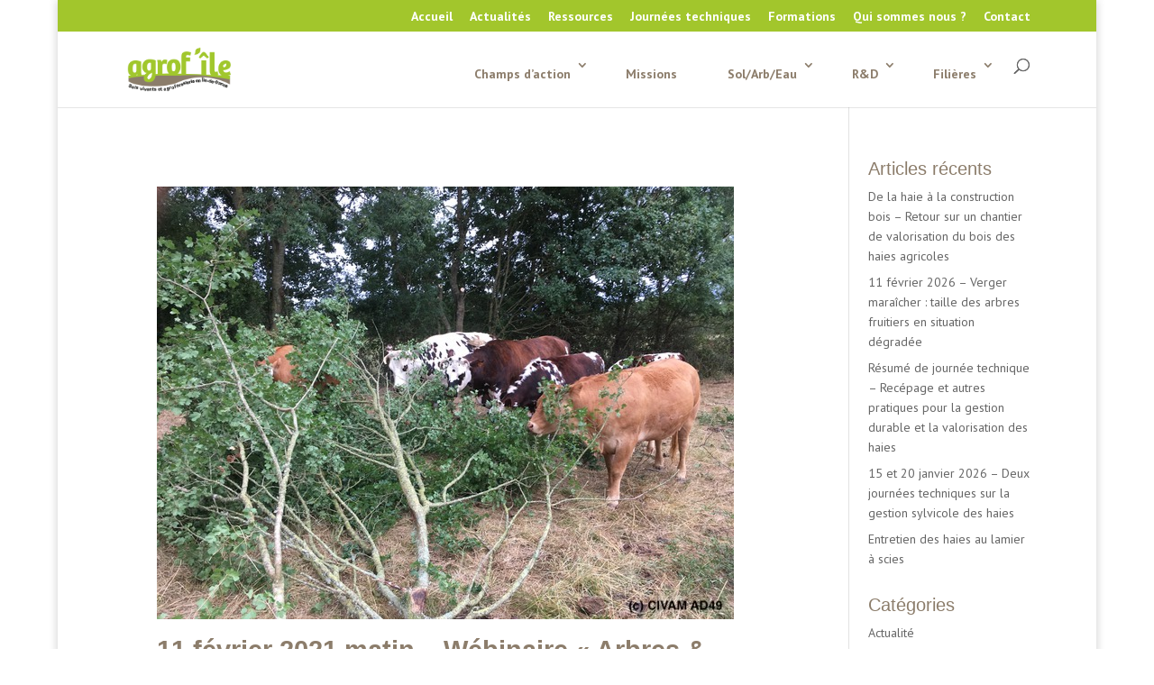

--- FILE ---
content_type: text/css
request_url: https://www.agrofile.fr/wp-content/themes/agrofile/style.css?ver=4.27.5
body_size: 771
content:
/*
Theme Name:  Agrofile
Theme URI:   http://localhost:8888/agrofile
Version:     1.0
Description: A child theme of Divi. This is a custom child theme created for our site Agrofile.
Author:      ficelle
Author URI:  http://localhost:8888/agrofile
Template:    Divi
*/

/*- Add any CSS custom code for this child theme below this line -*/

/*------------------------------------------------*/
/*---------[ GQ CUSTOM IMAGE OVERLAYS ]-----------*/
/*------------------------------------------------*/
 
     /* FADE IN TEXT */
        .gq_overlay_text .custom_overlay {
            position: relative;}
        .gq_overlay_text .image {
            display: block;
            width: 100%;
            height: auto;}
        .gq_overlay_text .overlay {
            position: absolute;
            top: 0;
            bottom: 0;
            left: 0;
            right: 0;
            height: 100%;
            width: 100%;
            opacity: 0;
            transition: .5s ease;
            background-color: #3e8adb;}
        .gq_overlay_text .custom_overlay:hover .overlay {
            opacity: 1;}
        .gq_overlay_text .text {
            color: #fff;
            font-size: 22px;
            line-height: 22px;
            text-align: center;
            position: absolute;
            top: 50%;
            left: 50%;
            transform: translate(-50%, -50%);
            -ms-transform: translate(-50%, -50%);
            width: 100%;}
             
    /* FADE IN BUTTON */
        .gq_overlay_button .custom_overlay {
            position: relative;}
        .gq_overlay_button .image {
            display: block;
            width: 100%;
            height: auto;}
        .gq_overlay_button .overlay {
            position: absolute;
            top: 0;
            bottom: 0;
            left: 0;
            right: 0;
            height: 100%;
            width: 100%;
            opacity: 0;
            transition: .5s ease;
            background-color: rgba(2, 2, 2, 0.7);}
        .gq_overlay_button .custom_overlay:hover .overlay {
            opacity: 1;}
        .gq_overlay_button .text {
            color: #fff;
            background: #3e8adb;
            padding: 10px 5px;
            font-size: 15px;
            line-height: 16px;
            text-align: center;
            position: absolute;
            top: 50%;
            left: 50%;
            transform: translate(-50%, -50%);
            -ms-transform: translate(-50%, -50%);}
 
     /* SLIDE IN TOP */
        .gq_overlay_slide_top .custom_overlay {
            position: relative;}
        .gq_overlay_slide_top .image {
            display: block;
            width: 100%;
            height: auto;}
        .gq_overlay_slide_top .overlay {
            position: absolute;
            bottom: 100%;
            left: 0;
            right: 0;
            background-color: #008CBA;
            overflow: hidden;
            width: 100%;
            height:0;
            transition: .5s ease;}
        .gq_overlay_slide_top .custom_overlay:hover .overlay {
            bottom: 0;
            height: 100%;}
        .gq_overlay_slide_top .text {
            color: #fff;
            font-size: 22px;
            line-height: 22px;
            text-align: center;
            position: absolute;
            top: 50%;
            left: 50%;
            transform: translate(-50%, -50%);
            -ms-transform: translate(-50%, -50%);}
 
     /* SLIDE IN BOTTOM */
        .gq_overlay_slide_bottom .custom_overlay {
            position: relative;}
        .gq_overlay_slide_bottom .image {
            display: block;
            width: 100%;
            height: auto;}
        .gq_overlay_slide_bottom .overlay {
            position: absolute;
            bottom: 0;
            left: 0;
            right: 0;
            background-color: #008CBA;
            overflow: hidden;
            width: 100%;
            height: 0;
            transition: .5s ease;}
        .gq_overlay_slide_bottom .custom_overlay:hover .overlay {
            height: 100%;}
        .gq_overlay_slide_bottom .text {
            color: #fff;
            font-size: 22px;
            line-height: 22px;
            text-align: center;
            position: absolute;
            top: 50%;
            left: 50%;
            transform: translate(-50%, -50%);
            -ms-transform: translate(-50%, -50%);}
 
     /* SLIDE IN RIGHT */
        .gq_overlay_slide_right .custom_overlay {
            position: relative;}
        .gq_overlay_slide_right .image {
            display: block;
            width: 100%;
            height: auto;}
        .gq_overlay_slide_right .overlay {
            position: absolute;
            bottom: 0;
            left: 100%;
            right: 0;
            background-color: #008CBA;
            overflow: hidden;
            width: 0;
            height: 100%;
            transition: .5s ease;}
        .gq_overlay_slide_right .custom_overlay:hover .overlay {
            width: 100%;
            left: 0;}
        .gq_overlay_slide_right .text {
            white-space: nowrap; 
            color: white;
            font-size: 20px;
            position: absolute;
            overflow: hidden;
            top: 50%;
            left: 50%;
            transform: translate(-50%, -50%);
            -ms-transform: translate(-50%, -50%);}
 
    /* SLIDE IN LEFT */
        .gq_overlay_slide_left .custom_overlay {
            position: relative;}
        .gq_overlay_slide_left .image {
            display: block;
            width: 100%;
            height: auto;}
        .gq_overlay_slide_left .overlay {
            position: absolute;
            bottom: 0;
            left: 0;
            right: 0;
            background-color: #008CBA;
            overflow: hidden;
            width: 0;
            height: 100%;
            transition: .5s ease;}
        .gq_overlay_slide_left .custom_overlay:hover .overlay {
            width: 100%;}
        .gq_overlay_slide_left .text {
            white-space: nowrap; 
            color: white;
            font-size: 20px;
            position: absolute;
            overflow: hidden;
            top: 50%;
            left: 50%;
            transform: translate(-50%, -50%);
            -ms-transform: translate(-50%, -50%);}